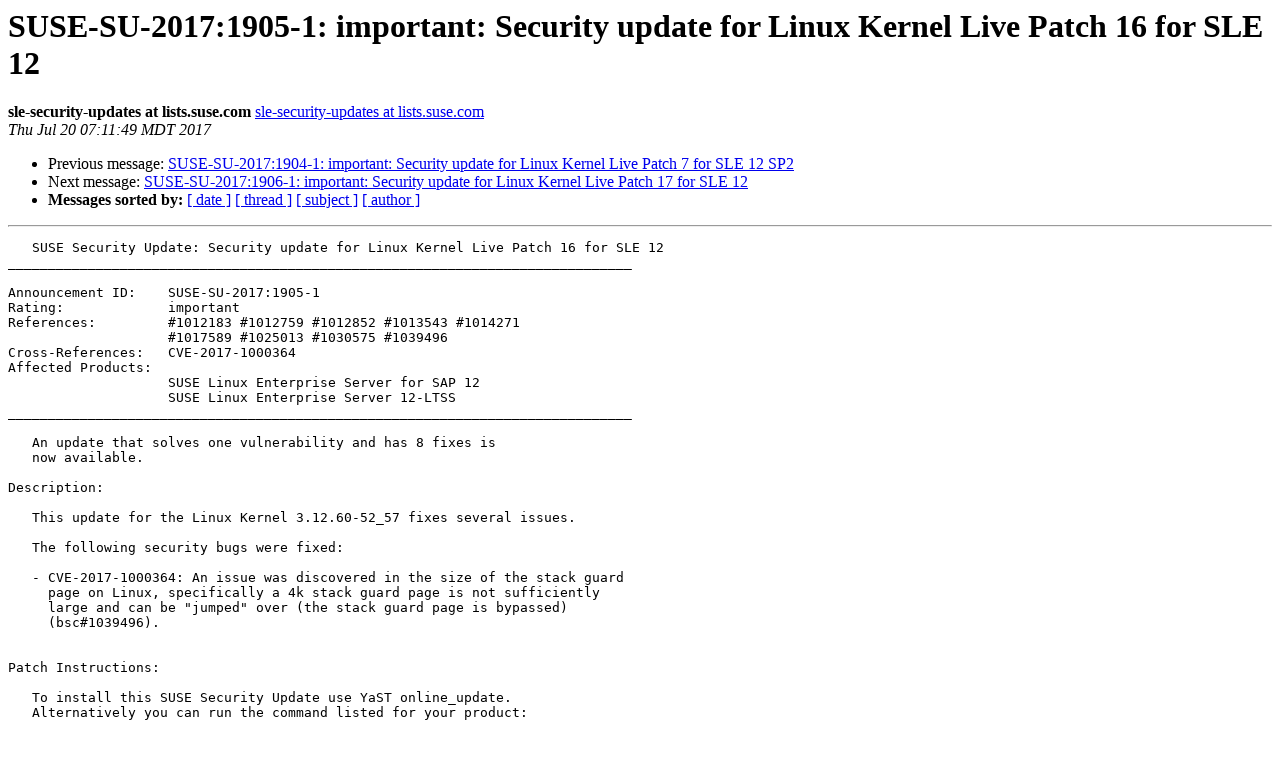

--- FILE ---
content_type: text/html
request_url: https://lists.suse.com/pipermail/sle-security-updates/2017-July/003043.html
body_size: 5582
content:
<!DOCTYPE HTML PUBLIC "-//W3C//DTD HTML 4.01 Transitional//EN">
<HTML>
 <HEAD>
   <TITLE> SUSE-SU-2017:1905-1: important: Security update for Linux Kernel Live	Patch 16 for SLE 12
   </TITLE>
   <LINK REL="Index" HREF="index.html" >
   <LINK REL="made" HREF="mailto:sle-security-updates%40lists.suse.com?Subject=Re%3A%20SUSE-SU-2017%3A1905-1%3A%20important%3A%20Security%20update%20for%20Linux%20Kernel%20Live%0A%09Patch%2016%20for%20SLE%2012&In-Reply-To=%3C20170720131149.1CDE5FC3F%40maintenance.suse.de%3E">
   <META NAME="robots" CONTENT="index,nofollow">
   <style type="text/css">
       pre {
           white-space: pre-wrap;       /* css-2.1, curent FF, Opera, Safari */
           }
   </style>
   <META http-equiv="Content-Type" content="text/html; charset=us-ascii">
   <LINK REL="Previous"  HREF="003042.html">
   <LINK REL="Next"  HREF="003044.html">
 </HEAD>
 <BODY BGCOLOR="#ffffff">
   <H1>SUSE-SU-2017:1905-1: important: Security update for Linux Kernel Live	Patch 16 for SLE 12</H1>
    <B>sle-security-updates at lists.suse.com</B> 
    <A HREF="mailto:sle-security-updates%40lists.suse.com?Subject=Re%3A%20SUSE-SU-2017%3A1905-1%3A%20important%3A%20Security%20update%20for%20Linux%20Kernel%20Live%0A%09Patch%2016%20for%20SLE%2012&In-Reply-To=%3C20170720131149.1CDE5FC3F%40maintenance.suse.de%3E"
       TITLE="SUSE-SU-2017:1905-1: important: Security update for Linux Kernel Live	Patch 16 for SLE 12">sle-security-updates at lists.suse.com
       </A><BR>
    <I>Thu Jul 20 07:11:49 MDT 2017</I>
    <P><UL>
        <LI>Previous message: <A HREF="003042.html">SUSE-SU-2017:1904-1: important: Security update for Linux Kernel Live	Patch 7 for SLE 12 SP2
</A></li>
        <LI>Next message: <A HREF="003044.html">SUSE-SU-2017:1906-1: important: Security update for Linux Kernel Live	Patch 17 for SLE 12
</A></li>
         <LI> <B>Messages sorted by:</B> 
              <a href="date.html#3043">[ date ]</a>
              <a href="thread.html#3043">[ thread ]</a>
              <a href="subject.html#3043">[ subject ]</a>
              <a href="author.html#3043">[ author ]</a>
         </LI>
       </UL>
    <HR>  
<!--beginarticle-->
<PRE>   SUSE Security Update: Security update for Linux Kernel Live Patch 16 for SLE 12
______________________________________________________________________________

Announcement ID:    SUSE-SU-2017:1905-1
Rating:             important
References:         #1012183 #1012759 #1012852 #1013543 #1014271 
                    #1017589 #1025013 #1030575 #1039496 
Cross-References:   CVE-2017-1000364
Affected Products:
                    SUSE Linux Enterprise Server for SAP 12
                    SUSE Linux Enterprise Server 12-LTSS
______________________________________________________________________________

   An update that solves one vulnerability and has 8 fixes is
   now available.

Description:

   This update for the Linux Kernel 3.12.60-52_57 fixes several issues.

   The following security bugs were fixed:

   - CVE-2017-1000364: An issue was discovered in the size of the stack guard
     page on Linux, specifically a 4k stack guard page is not sufficiently
     large and can be &quot;jumped&quot; over (the stack guard page is bypassed)
     (bsc#1039496).


Patch Instructions:

   To install this SUSE Security Update use YaST online_update.
   Alternatively you can run the command listed for your product:

   - SUSE Linux Enterprise Server for SAP 12:

      zypper in -t patch SUSE-SLE-SAP-12-2017-1178=1

   - SUSE Linux Enterprise Server 12-LTSS:

      zypper in -t patch SUSE-SLE-SERVER-12-2017-1178=1

   To bring your system up-to-date, use &quot;zypper patch&quot;.


Package List:

   - SUSE Linux Enterprise Server for SAP 12 (x86_64):

      kgraft-patch-3_12_60-52_57-default-7-3.1
      kgraft-patch-3_12_60-52_57-xen-7-3.1

   - SUSE Linux Enterprise Server 12-LTSS (x86_64):

      kgraft-patch-3_12_60-52_57-default-7-3.1
      kgraft-patch-3_12_60-52_57-xen-7-3.1


References:

   <A HREF="https://www.suse.com/security/cve/CVE-2017-1000364.html">https://www.suse.com/security/cve/CVE-2017-1000364.html</A>
   <A HREF="https://bugzilla.suse.com/1012183">https://bugzilla.suse.com/1012183</A>
   <A HREF="https://bugzilla.suse.com/1012759">https://bugzilla.suse.com/1012759</A>
   <A HREF="https://bugzilla.suse.com/1012852">https://bugzilla.suse.com/1012852</A>
   <A HREF="https://bugzilla.suse.com/1013543">https://bugzilla.suse.com/1013543</A>
   <A HREF="https://bugzilla.suse.com/1014271">https://bugzilla.suse.com/1014271</A>
   <A HREF="https://bugzilla.suse.com/1017589">https://bugzilla.suse.com/1017589</A>
   <A HREF="https://bugzilla.suse.com/1025013">https://bugzilla.suse.com/1025013</A>
   <A HREF="https://bugzilla.suse.com/1030575">https://bugzilla.suse.com/1030575</A>
   <A HREF="https://bugzilla.suse.com/1039496">https://bugzilla.suse.com/1039496</A>

</PRE>


<!--endarticle-->
    <HR>
    <P><UL>
        <!--threads-->
	<LI>Previous message: <A HREF="003042.html">SUSE-SU-2017:1904-1: important: Security update for Linux Kernel Live	Patch 7 for SLE 12 SP2
</A></li>
	<LI>Next message: <A HREF="003044.html">SUSE-SU-2017:1906-1: important: Security update for Linux Kernel Live	Patch 17 for SLE 12
</A></li>
         <LI> <B>Messages sorted by:</B> 
              <a href="date.html#3043">[ date ]</a>
              <a href="thread.html#3043">[ thread ]</a>
              <a href="subject.html#3043">[ subject ]</a>
              <a href="author.html#3043">[ author ]</a>
         </LI>
       </UL>

<hr>
<a href="http://lists.suse.com/mailman/listinfo/sle-security-updates">More information about the sle-security-updates
mailing list</a><br>
</body></html>
